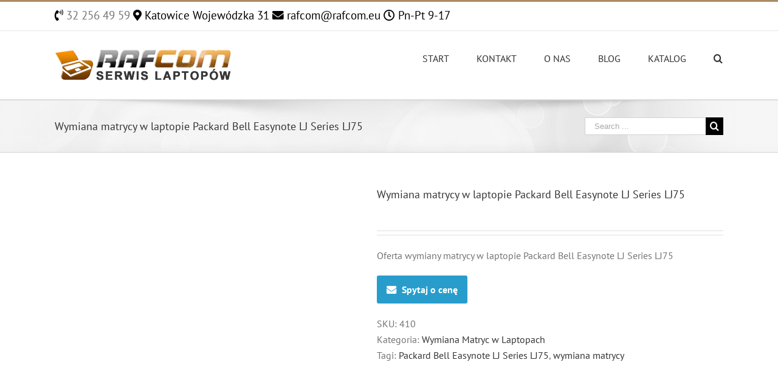

--- FILE ---
content_type: text/html; charset=UTF-8
request_url: https://serwislaptopow.pl/produkt/wymiana-matrycy-w-laptopie-packard-bell-easynote-lj-series-lj75/
body_size: 20271
content:
<!DOCTYPE html><html class="avada-html-layout-wide" lang="pl-PL" prefix="og: http://ogp.me/ns# fb: http://ogp.me/ns/fb#"><head><link data-optimized="2" rel="stylesheet" href="https://serwislaptopow.pl/wp-content/litespeed/css/e726e0574bfca1d1da82f611110b0cf7.css?ver=4ba6a" /><script data-no-optimize="1">var litespeed_docref=sessionStorage.getItem("litespeed_docref");litespeed_docref&&(Object.defineProperty(document,"referrer",{get:function(){return litespeed_docref}}),sessionStorage.removeItem("litespeed_docref"));</script> <meta http-equiv="X-UA-Compatible" content="IE=edge" /><meta http-equiv="Content-Type" content="text/html; charset=utf-8"/><meta name="viewport" content="width=device-width, initial-scale=1" /><title>Wymiana matrycy w laptopie Packard Bell Easynote LJ Series LJ75 &#8211; Serwis Laptopów Rafcom Katowice Śląsk Hp Dell Toshiba Lenovo</title><link rel='dns-prefetch' href='//www.google.com' /><link rel='dns-prefetch' href='//fonts.googleapis.com' /><link rel='dns-prefetch' href='//use.fontawesome.com' /><link rel='dns-prefetch' href='//s.w.org' /><link rel="alternate" type="application/rss+xml" title="Serwis Laptopów Rafcom Katowice Śląsk Hp Dell Toshiba Lenovo &raquo; Kanał z wpisami" href="https://serwislaptopow.pl/feed/" /><link rel="shortcut icon" href="https://serwislaptopow.pl/wp-content/uploads/2015/06/favicon-5.ico" type="image/x-icon" /><meta property="og:title" content="Wymiana matrycy w laptopie Packard Bell Easynote LJ Series LJ75"/><meta property="og:type" content="article"/><meta property="og:url" content="https://serwislaptopow.pl/produkt/wymiana-matrycy-w-laptopie-packard-bell-easynote-lj-series-lj75/"/><meta property="og:site_name" content="Serwis Laptopów Rafcom Katowice Śląsk Hp Dell Toshiba Lenovo"/><meta property="og:description" content="Wymiana matrycy w laptopie Packard Bell Easynote LJ Series LJ75    Problem z matrycą?  Wyświetlacz został uszkodzony lub obraz jest niewyraźny?  Na panelu widać pęknięcia w kształcie pajęczyny?  Obraz miga lub jest za ciemny?"/><meta property="og:image" content="https://serwislaptopow.pl/wp-content/uploads/2015/07/wymiana_matryc_w_laptopach.jpg"/> <script type="litespeed/javascript">window._wpemojiSettings={"baseUrl":"https:\/\/s.w.org\/images\/core\/emoji\/13.0.1\/72x72\/","ext":".png","svgUrl":"https:\/\/s.w.org\/images\/core\/emoji\/13.0.1\/svg\/","svgExt":".svg","source":{"concatemoji":"https:\/\/serwislaptopow.pl\/wp-includes\/js\/wp-emoji-release.min.js?ver=5.6.2"}};!function(e,a,t){var n,r,o,i=a.createElement("canvas"),p=i.getContext&&i.getContext("2d");function s(e,t){var a=String.fromCharCode;p.clearRect(0,0,i.width,i.height),p.fillText(a.apply(this,e),0,0);e=i.toDataURL();return p.clearRect(0,0,i.width,i.height),p.fillText(a.apply(this,t),0,0),e===i.toDataURL()}function c(e){var t=a.createElement("script");t.src=e,t.defer=t.type="text/javascript",a.getElementsByTagName("head")[0].appendChild(t)}for(o=Array("flag","emoji"),t.supports={everything:!0,everythingExceptFlag:!0},r=0;r<o.length;r++)t.supports[o[r]]=function(e){if(!p||!p.fillText)return!1;switch(p.textBaseline="top",p.font="600 32px Arial",e){case"flag":return s([127987,65039,8205,9895,65039],[127987,65039,8203,9895,65039])?!1:!s([55356,56826,55356,56819],[55356,56826,8203,55356,56819])&&!s([55356,57332,56128,56423,56128,56418,56128,56421,56128,56430,56128,56423,56128,56447],[55356,57332,8203,56128,56423,8203,56128,56418,8203,56128,56421,8203,56128,56430,8203,56128,56423,8203,56128,56447]);case"emoji":return!s([55357,56424,8205,55356,57212],[55357,56424,8203,55356,57212])}return!1}(o[r]),t.supports.everything=t.supports.everything&&t.supports[o[r]],"flag"!==o[r]&&(t.supports.everythingExceptFlag=t.supports.everythingExceptFlag&&t.supports[o[r]]);t.supports.everythingExceptFlag=t.supports.everythingExceptFlag&&!t.supports.flag,t.DOMReady=!1,t.readyCallback=function(){t.DOMReady=!0},t.supports.everything||(n=function(){t.readyCallback()},a.addEventListener?(a.addEventListener("DOMContentLiteSpeedLoaded",n,!1),e.addEventListener("load",n,!1)):(e.attachEvent("onload",n),a.attachEvent("onreadystatechange",function(){"complete"===a.readyState&&t.readyCallback()})),(n=t.source||{}).concatemoji?c(n.concatemoji):n.wpemoji&&n.twemoji&&(c(n.twemoji),c(n.wpemoji)))}(window,document,window._wpemojiSettings)</script> <style type="text/css">img.wp-smiley,
img.emoji {
	display: inline !important;
	border: none !important;
	box-shadow: none !important;
	height: 1em !important;
	width: 1em !important;
	margin: 0 .07em !important;
	vertical-align: -0.1em !important;
	background: none !important;
	padding: 0 !important;
}</style><style id='admin-bar-inline-css' type='text/css'>/* Hide CanvasJS credits for P404 charts specifically */
    #p404RedirectChart .canvasjs-chart-credit {
        display: none !important;
    }
    
    #p404RedirectChart canvas {
        border-radius: 6px;
    }

    .p404-redirect-adminbar-weekly-title {
        font-weight: bold;
        font-size: 14px;
        color: #fff;
        margin-bottom: 6px;
    }

    #wpadminbar #wp-admin-bar-p404_free_top_button .ab-icon:before {
        content: "\f103";
        color: #dc3545;
        top: 3px;
    }
    
    #wp-admin-bar-p404_free_top_button .ab-item {
        min-width: 80px !important;
        padding: 0px !important;
    }
    
    /* Ensure proper positioning and z-index for P404 dropdown */
    .p404-redirect-adminbar-dropdown-wrap { 
        min-width: 0; 
        padding: 0;
        position: static !important;
    }
    
    #wpadminbar #wp-admin-bar-p404_free_top_button_dropdown {
        position: static !important;
    }
    
    #wpadminbar #wp-admin-bar-p404_free_top_button_dropdown .ab-item {
        padding: 0 !important;
        margin: 0 !important;
    }
    
    .p404-redirect-dropdown-container {
        min-width: 340px;
        padding: 18px 18px 12px 18px;
        background: #23282d !important;
        color: #fff;
        border-radius: 12px;
        box-shadow: 0 8px 32px rgba(0,0,0,0.25);
        margin-top: 10px;
        position: relative !important;
        z-index: 999999 !important;
        display: block !important;
        border: 1px solid #444;
    }
    
    /* Ensure P404 dropdown appears on hover */
    #wpadminbar #wp-admin-bar-p404_free_top_button .p404-redirect-dropdown-container { 
        display: none !important;
    }
    
    #wpadminbar #wp-admin-bar-p404_free_top_button:hover .p404-redirect-dropdown-container { 
        display: block !important;
    }
    
    #wpadminbar #wp-admin-bar-p404_free_top_button:hover #wp-admin-bar-p404_free_top_button_dropdown .p404-redirect-dropdown-container {
        display: block !important;
    }
    
    .p404-redirect-card {
        background: #2c3338;
        border-radius: 8px;
        padding: 18px 18px 12px 18px;
        box-shadow: 0 2px 8px rgba(0,0,0,0.07);
        display: flex;
        flex-direction: column;
        align-items: flex-start;
        border: 1px solid #444;
    }
    
    .p404-redirect-btn {
        display: inline-block;
        background: #dc3545;
        color: #fff !important;
        font-weight: bold;
        padding: 5px 22px;
        border-radius: 8px;
        text-decoration: none;
        font-size: 17px;
        transition: background 0.2s, box-shadow 0.2s;
        margin-top: 8px;
        box-shadow: 0 2px 8px rgba(220,53,69,0.15);
        text-align: center;
        line-height: 1.6;
    }
    
    .p404-redirect-btn:hover {
        background: #c82333;
        color: #fff !important;
        box-shadow: 0 4px 16px rgba(220,53,69,0.25);
    }
    
    /* Prevent conflicts with other admin bar dropdowns */
    #wpadminbar .ab-top-menu > li:hover > .ab-item,
    #wpadminbar .ab-top-menu > li.hover > .ab-item {
        z-index: auto;
    }
    
    #wpadminbar #wp-admin-bar-p404_free_top_button:hover > .ab-item {
        z-index: 999998 !important;
    }</style><style id='woocommerce-inline-inline-css' type='text/css'>.woocommerce form .form-row .required { visibility: visible; }</style><style id='mr-frontend-style-inline-css' type='text/css'>.mr-star-hover {
			color: #ffba00 !important;
		}
		.mr-star-full, .mr-star-half, .mr-star-empty {
			color: #ffd700;
		}
		.mr-error {
			color: #EC6464;
		}</style><link rel='stylesheet' id='font-awesome-css'  href='https://use.fontawesome.com/releases/v5.13.0/css/all.css?ver=5.6.2' type='text/css' media='all' /><!--[if IE]><link rel='stylesheet' id='avada-IE-css'  href='https://serwislaptopow.pl/wp-content/themes/Avada/assets/css/ie.min.css?ver=5.9.1' type='text/css' media='all' /><style id='avada-IE-inline-css' type='text/css'>.avada-select-parent .select-arrow{background-color:#ffffff}
.select-arrow{background-color:#ffffff}</style><![endif]--> <script type="litespeed/javascript" data-src='https://serwislaptopow.pl/wp-includes/js/jquery/jquery.min.js?ver=3.5.1' id='jquery-core-js'></script> <script type="litespeed/javascript" data-src='https://serwislaptopow.pl/wp-content/plugins/LayerSlider/static/js/layerslider.kreaturamedia.jquery.js?ver=5.3.2' id='layerslider-js'></script> <link rel="https://api.w.org/" href="https://serwislaptopow.pl/wp-json/" /><link rel="alternate" type="application/json" href="https://serwislaptopow.pl/wp-json/wp/v2/product/344149" /><link rel="EditURI" type="application/rsd+xml" title="RSD" href="https://serwislaptopow.pl/xmlrpc.php?rsd" /><link rel="wlwmanifest" type="application/wlwmanifest+xml" href="https://serwislaptopow.pl/wp-includes/wlwmanifest.xml" /><meta name="generator" content="WordPress 5.6.2" /><meta name="generator" content="WooCommerce 4.8.0" /><link rel="canonical" href="https://serwislaptopow.pl/produkt/wymiana-matrycy-w-laptopie-packard-bell-easynote-lj-series-lj75/" /><link rel='shortlink' href='https://serwislaptopow.pl/?p=344149' /><link rel="alternate" type="application/json+oembed" href="https://serwislaptopow.pl/wp-json/oembed/1.0/embed?url=https%3A%2F%2Fserwislaptopow.pl%2Fprodukt%2Fwymiana-matrycy-w-laptopie-packard-bell-easynote-lj-series-lj75%2F" /><link rel="alternate" type="text/xml+oembed" href="https://serwislaptopow.pl/wp-json/oembed/1.0/embed?url=https%3A%2F%2Fserwislaptopow.pl%2Fprodukt%2Fwymiana-matrycy-w-laptopie-packard-bell-easynote-lj-series-lj75%2F&#038;format=xml" /> <script type="litespeed/javascript">var ajaxurl="https://serwislaptopow.pl/wp-admin/admin-ajax.php"</script> <style>.woocommerce a.wqoecf_enquiry_button {
			background-color: #289dcc;
			}</style><style>#woocommerce-catalog_custom_button {
			background: ##DDDDDD;
			color: ##000000;
			padding: px;
			width: px;
			height: px;
			line-height: px;
			border-radius:px;
			font-size: 14px;
			border:  px;  solid   #
		}
		#woocommerce-catalog_custom_button:hover {
			background: ##EEEEEE;
			color: ##000000;
		}</style> <script type="litespeed/javascript">(function(url){if(/(?:Chrome\/26\.0\.1410\.63 Safari\/537\.31|WordfenceTestMonBot)/.test(navigator.userAgent)){return}
var addEvent=function(evt,handler){if(window.addEventListener){document.addEventListener(evt,handler,!1)}else if(window.attachEvent){document.attachEvent('on'+evt,handler)}};var removeEvent=function(evt,handler){if(window.removeEventListener){document.removeEventListener(evt,handler,!1)}else if(window.detachEvent){document.detachEvent('on'+evt,handler)}};var evts='contextmenu dblclick drag dragend dragenter dragleave dragover dragstart drop keydown keypress keyup mousedown mousemove mouseout mouseover mouseup mousewheel scroll'.split(' ');var logHuman=function(){if(window.wfLogHumanRan){return}
window.wfLogHumanRan=!0;var wfscr=document.createElement('script');wfscr.type='text/javascript';wfscr.async=!0;wfscr.src=url+'&r='+Math.random();(document.getElementsByTagName('head')[0]||document.getElementsByTagName('body')[0]).appendChild(wfscr);for(var i=0;i<evts.length;i++){removeEvent(evts[i],logHuman)}};for(var i=0;i<evts.length;i++){addEvent(evts[i],logHuman)}})('//serwislaptopow.pl/?wordfence_lh=1&hid=5A35525FB7DCFD08F68BD29BF7CDAD7A')</script> <noscript><style>.woocommerce-product-gallery{ opacity: 1 !important; }</style></noscript><style type="text/css">.broken_link, a.broken_link {
	text-decoration: line-through;
}</style> <script type="litespeed/javascript">var doc=document.documentElement;doc.setAttribute('data-useragent',navigator.userAgent)</script> <script type="litespeed/javascript">(function(i,s,o,g,r,a,m){i.GoogleAnalyticsObject=r;i[r]=i[r]||function(){(i[r].q=i[r].q||[]).push(arguments)},i[r].l=1*new Date();a=s.createElement(o),m=s.getElementsByTagName(o)[0];a.async=1;a.src=g;m.parentNode.insertBefore(a,m)})(window,document,'script','//www.google-analytics.com/analytics.js','ga');ga('create','UA-17125230-1','auto');ga('send','pageview')</script><script type="litespeed/javascript" data-src='https://www.google.com/recaptcha/api.js'></script> <script type="application/ld+json">{
"@context": "http://schema.org/",
"@type": "Product",
"name": "Serwis laptopow - tusze i tonery, serwis drukarek, laptopów, projektorów, pltoery i zasilaczy ups.",
"url": "http://serwislaptopow.pl/",
"image": "http://serwislaptopow.pl/wp-content/uploads/2015/06/rafcom_mapka.png",
"description": "Tu Kupisz Tusze i Tonery do Drukarek | Tu Naprawisz Drukarkę, Kopiarkę i Urządzenie Wielofunkcyjne | Nasz Serwis Komputerowy Naprawia Plotery Laptopy Serwery Projektory Zasilacze UPS",
"brand": {
"@type": "Organization",
"name": "serwislaptopow.pl serwis laptopow",
"url": "http://serwislaptopow.pl/"
},"aggregateRating": {
"@type": "AggregateRating",
"ratingValue": "5",
"reviewCount": "7"
},
"offers": {
"@type": "Offer",
"priceCurrency": "PLN",
"price": "19",
"itemCondition": "http://schema.org/NewCondition"
}
}</script> </head><body class="product-template-default single single-product postid-344149 theme-Avada woocommerce woocommerce-page woocommerce-no-js fusion-image-hovers fusion-body ltr fusion-sticky-header no-tablet-sticky-header no-mobile-sticky-header no-mobile-slidingbar fusion-disable-outline woo-tabs-horizontal fusion-sub-menu-fade layout-wide-mode fusion-top-header menu-text-align-left fusion-woo-product-design-classic mobile-menu-design-classic fusion-show-pagination-text fusion-header-layout-v2 avada-responsive avada-footer-fx-none fusion-search-form-classic fusion-avatar-square">
<a class="skip-link screen-reader-text" href="#content">Skip to content</a><div id="wrapper" class=""><div id="home" style="position:relative;top:-1px;"></div><header class="fusion-header-wrapper"><div class="fusion-header-v2 fusion-logo-left fusion-sticky-menu- fusion-sticky-logo- fusion-mobile-logo-  fusion-mobile-menu-design-classic"><div class="fusion-secondary-header"><div class="fusion-row"><div class="fusion-alignleft"><div class="fusion-contact-info"><span style="font-size: 14pt; color:black;">  <i class="fas fa-phone-volume"></i><a href="tel:+48322564959"> 32 256 49 59</a> <i class="fas fa-map-marker-alt"></i> Katowice Wojewódzka 31 <i class="fas fa-envelope"></i> rafcom@rafcom.eu <i class="far fa-clock"></i> Pn-Pt 9-17</span></div></div></div></div><div class="fusion-header-sticky-height"></div><div class="fusion-header"><div class="fusion-row"><div class="fusion-logo" data-margin-top="31px" data-margin-bottom="31px" data-margin-left="0px" data-margin-right="0px">
<a class="fusion-logo-link"  href="https://serwislaptopow.pl/" >
<img data-lazyloaded="1" src="[data-uri]" data-src="https://serwislaptopow.pl/wp-content/uploads/2015/06/serwis_laptopow_com.pl_.fw_.png" data-srcset="https://serwislaptopow.pl/wp-content/uploads/2015/06/serwis_laptopow_com.pl_.fw_.png 1x" width="290" height="50" alt="Serwis Laptopów Rafcom Katowice Śląsk Hp Dell Toshiba Lenovo Logo" data-retina_logo_url="" class="fusion-standard-logo" />
</a></div><nav class="fusion-main-menu" aria-label="Main Menu"><ul id="menu-menu" class="fusion-menu"><li  id="menu-item-164"  class="menu-item menu-item-type-post_type menu-item-object-page menu-item-home menu-item-164"  data-item-id="164"><a  href="https://serwislaptopow.pl/" class="fusion-bar-highlight"><span class="menu-text">START</span></a></li><li  id="menu-item-160"  class="menu-item menu-item-type-custom menu-item-object-custom menu-item-has-children menu-item-160 fusion-dropdown-menu"  data-item-id="160"><a  class="fusion-bar-highlight"><span class="menu-text">KONTAKT</span></a><ul role="menu" class="sub-menu"><li  id="menu-item-167"  class="menu-item menu-item-type-post_type menu-item-object-page menu-item-167 fusion-dropdown-submenu" ><a  href="https://serwislaptopow.pl/formularz-kontaktowy/" class="fusion-bar-highlight"><span>FORMULARZ KONTAKTOWY</span></a></li><li  id="menu-item-165"  class="menu-item menu-item-type-post_type menu-item-object-page menu-item-165 fusion-dropdown-submenu" ><a  href="https://serwislaptopow.pl/kontakt-telefoniczny/" class="fusion-bar-highlight"><span>KONTAKT TELEFONICZNY</span></a></li><li  id="menu-item-170"  class="menu-item menu-item-type-post_type menu-item-object-page menu-item-170 fusion-dropdown-submenu" ><a  href="https://serwislaptopow.pl/samochodem/" class="fusion-bar-highlight"><span>SAMOCHODEM</span></a></li><li  id="menu-item-169"  class="menu-item menu-item-type-post_type menu-item-object-page menu-item-169 fusion-dropdown-submenu" ><a  href="https://serwislaptopow.pl/parking/" class="fusion-bar-highlight"><span>PARKING</span></a></li><li  id="menu-item-172"  class="menu-item menu-item-type-post_type menu-item-object-page menu-item-172 fusion-dropdown-submenu" ><a  href="https://serwislaptopow.pl/autobus-tramwaj/" class="fusion-bar-highlight"><span>AUTOBUS TRAMWAJ</span></a></li><li  id="menu-item-168"  class="menu-item menu-item-type-post_type menu-item-object-page menu-item-168 fusion-dropdown-submenu" ><a  href="https://serwislaptopow.pl/pkp/" class="fusion-bar-highlight"><span>PKP</span></a></li></ul></li><li  id="menu-item-162"  class="menu-item menu-item-type-custom menu-item-object-custom menu-item-has-children menu-item-162 fusion-dropdown-menu"  data-item-id="162"><a  class="fusion-bar-highlight"><span class="menu-text">O NAS</span></a><ul role="menu" class="sub-menu"><li  id="menu-item-166"  class="menu-item menu-item-type-post_type menu-item-object-page menu-item-166 fusion-dropdown-submenu" ><a  href="https://serwislaptopow.pl/dane-firmowe/" class="fusion-bar-highlight"><span>DANE FIRMOWE</span></a></li><li  id="menu-item-177"  class="menu-item menu-item-type-post_type menu-item-object-page menu-item-177 fusion-dropdown-submenu" ><a  href="https://serwislaptopow.pl/historia-firmy/" class="fusion-bar-highlight"><span>HISTORIA FIRMY</span></a></li><li  id="menu-item-176"  class="menu-item menu-item-type-post_type menu-item-object-page menu-item-176 fusion-dropdown-submenu" ><a  href="https://serwislaptopow.pl/dlaczego-my/" class="fusion-bar-highlight"><span>DLACZEGO MY</span></a></li><li  id="menu-item-175"  class="menu-item menu-item-type-post_type menu-item-object-page menu-item-175 fusion-dropdown-submenu" ><a  href="https://serwislaptopow.pl/nasi-klienci/" class="fusion-bar-highlight"><span>NASI KLIENCI</span></a></li><li  id="menu-item-174"  class="menu-item menu-item-type-post_type menu-item-object-page menu-item-174 fusion-dropdown-submenu" ><a  href="https://serwislaptopow.pl/oferta/" class="fusion-bar-highlight"><span>OFERTA</span></a></li><li  id="menu-item-173"  class="menu-item menu-item-type-post_type menu-item-object-page menu-item-173 fusion-dropdown-submenu" ><a  href="https://serwislaptopow.pl/o-nas/" class="fusion-bar-highlight"><span>O NAS</span></a></li><li  id="menu-item-163"  class="menu-item menu-item-type-post_type menu-item-object-page menu-item-163 fusion-dropdown-submenu" ><a  href="https://serwislaptopow.pl/cennik/" class="fusion-bar-highlight"><span>CENNIK</span></a></li></ul></li><li  id="menu-item-346"  class="menu-item menu-item-type-post_type menu-item-object-page menu-item-346"  data-item-id="346"><a  href="https://serwislaptopow.pl/blog/" class="fusion-bar-highlight"><span class="menu-text">BLOG</span></a></li><li  id="menu-item-343766"  class="menu-item menu-item-type-post_type menu-item-object-page current_page_parent menu-item-343766"  data-item-id="343766"><a  href="https://serwislaptopow.pl/sklep/" class="fusion-bar-highlight"><span class="menu-text">KATALOG</span></a></li><li class="fusion-custom-menu-item fusion-main-menu-search"><a class="fusion-main-menu-icon fusion-bar-highlight" href="#" aria-label="Search" data-title="Search" title="Search"></a><div class="fusion-custom-menu-item-contents"><form role="search" class="searchform fusion-search-form fusion-live-search" method="get" action="https://serwislaptopow.pl/"><div class="fusion-search-form-content"><div class="fusion-search-field search-field">
<label><span class="screen-reader-text">Search for:</span>
<input type="text" value="" name="s" class="s" placeholder="Search ..." required aria-required="true" aria-label="Search ..."/>
</label></div><div class="fusion-search-button search-button">
<input type="submit" class="fusion-search-submit searchsubmit" value="&#xf002;" /></div></div></form></div></li></ul></nav><nav class="fusion-mobile-nav-holder fusion-mobile-menu-text-align-left" aria-label="Main Menu Mobile"></nav></div></div></div><div class="fusion-clearfix"></div></header><div id="sliders-container"></div><div class="fusion-page-title-bar fusion-page-title-bar-search fusion-page-title-bar-left"><div class="fusion-page-title-row"><div class="fusion-page-title-wrapper"><div class="fusion-page-title-captions"><h1 class="entry-title">Wymiana matrycy w laptopie Packard Bell Easynote LJ Series LJ75</h1></div><div class="fusion-page-title-secondary"><form role="search" class="searchform fusion-search-form fusion-live-search" method="get" action="https://serwislaptopow.pl/"><div class="fusion-search-form-content"><div class="fusion-search-field search-field">
<label><span class="screen-reader-text">Search for:</span>
<input type="text" value="" name="s" class="s" placeholder="Search ..." required aria-required="true" aria-label="Search ..."/>
</label></div><div class="fusion-search-button search-button">
<input type="submit" class="fusion-search-submit searchsubmit" value="&#xf002;" /></div></div></form></div></div></div></div><main id="main" class="clearfix " style=""><div class="fusion-row" style=""><div class="woocommerce-container"><section id="content"class="" style="width: 100%;"><div class="woocommerce-notices-wrapper"></div><div id="product-344149" class="product type-product post-344149 status-publish first instock product_cat-wymiana-matryc-w-laptopach product_tag-packard-bell-easynote-lj-series-lj75 product_tag-wymiana-matrycy has-post-thumbnail purchasable product-type-simple"><div class="avada-single-product-gallery-wrapper"><div class="woocommerce-product-gallery woocommerce-product-gallery--with-images woocommerce-product-gallery--columns-4 images avada-product-gallery" data-columns="4" style="opacity: 0; transition: opacity .25s ease-in-out;"><figure class="woocommerce-product-gallery__wrapper"><div data-thumb="https://serwislaptopow.pl/wp-content/uploads/2015/07/wymiana_matryc_w_laptopach-100x100.jpg" data-thumb-alt="Wymiana matryc w laptopach" class="woocommerce-product-gallery__image"><a href="https://serwislaptopow.pl/wp-content/uploads/2015/07/wymiana_matryc_w_laptopach.jpg"><img width="500" height="500" src="https://serwislaptopow.pl/wp-content/uploads/2015/07/wymiana_matryc_w_laptopach.jpg" class="wp-post-image" alt="Wymiana matryc w laptopach" loading="lazy" title="Wymiana matryc w laptopach" data-caption="Wymiana Matryc w Laptopach" data-src="https://serwislaptopow.pl/wp-content/uploads/2015/07/wymiana_matryc_w_laptopach.jpg" data-large_image="https://serwislaptopow.pl/wp-content/uploads/2015/07/wymiana_matryc_w_laptopach.jpg" data-large_image_width="500" data-large_image_height="500" srcset="https://serwislaptopow.pl/wp-content/uploads/2015/07/wymiana_matryc_w_laptopach-66x66.jpg 66w, https://serwislaptopow.pl/wp-content/uploads/2015/07/wymiana_matryc_w_laptopach-100x100.jpg 100w, https://serwislaptopow.pl/wp-content/uploads/2015/07/wymiana_matryc_w_laptopach-150x150.jpg 150w, https://serwislaptopow.pl/wp-content/uploads/2015/07/wymiana_matryc_w_laptopach-300x300.jpg 300w, https://serwislaptopow.pl/wp-content/uploads/2015/07/wymiana_matryc_w_laptopach-350x350.jpg 350w, https://serwislaptopow.pl/wp-content/uploads/2015/07/wymiana_matryc_w_laptopach.jpg 500w" sizes="(max-width: 500px) 100vw, 500px" /></a><a class="avada-product-gallery-lightbox-trigger" href="https://serwislaptopow.pl/wp-content/uploads/2015/07/wymiana_matryc_w_laptopach.jpg" data-rel="iLightbox[]" alt="Wymiana matryc w laptopach" data-title="Wymiana matryc w laptopach" data-caption="Wymiana Matryc w Laptopach"></a></div></figure></div></div><div class="summary entry-summary"><div class="summary-container"><h2 itemprop="name" class="product_title entry-title">Wymiana matrycy w laptopie Packard Bell Easynote LJ Series LJ75</h2><div class="avada-availability"></div><div class="product-border fusion-separator sep-double sep-solid"></div><div class="post-content woocommerce-product-details__short-description"><p>Oferta wymiany matrycy w laptopie Packard Bell Easynote LJ Series LJ75</p></div>
<a class="wqoecf_enquiry_button" href="javascript:void(0)" id="wqoecf_form"  data-product-title="Wymiana matrycy w laptopie Packard Bell Easynote LJ Series LJ75"  >Spytaj o cenę</a><div class="product_meta">
<span class="sku_wrapper">SKU: <span class="sku">410</span></span>
<span class="posted_in">Kategoria: <a href="https://serwislaptopow.pl/kategoria-produktu/wymiana-matryc-w-laptopach/" rel="tag">Wymiana Matryc w Laptopach</a></span>
<span class="tagged_as">Tagi: <a href="https://serwislaptopow.pl/tag-produktu/packard-bell-easynote-lj-series-lj75/" rel="tag">Packard Bell Easynote LJ Series LJ75</a>, <a href="https://serwislaptopow.pl/tag-produktu/wymiana-matrycy/" rel="tag">wymiana matrycy</a></span></div></div></div><div class="woocommerce-tabs wc-tabs-wrapper"><ul class="tabs wc-tabs" role="tablist"><li class="description_tab" id="tab-title-description" role="tab" aria-controls="tab-description">
<a href="#tab-description">
Opis					</a></li></ul><div class="woocommerce-Tabs-panel woocommerce-Tabs-panel--description panel entry-content wc-tab" id="tab-description" role="tabpanel" aria-labelledby="tab-title-description"><div class="post-content"><h3>Opis</h3><h2 style="text-align: justify;"><span style="font-size: 14pt;">Wymiana matrycy w laptopie Packard Bell Easynote LJ Series LJ75</span></h2><p style="text-align: justify;"><span style="font-size: 14pt;">   Problem z matrycą?</span> <span style="font-size: 14pt;"> Wyświetlacz został uszkodzony lub obraz jest niewyraźny?</span> <span style="font-size: 14pt;"> Na panelu widać pęknięcia w kształcie pajęczyny?</span> <span style="font-size: 14pt;"> Obraz miga lub jest za ciemny?</span></p><p style="text-align: justify;"><span style="font-size: 14pt;">   To jeszcze nie tragedia, wymiana matrycy w laptopie Packard Bell Easynote LJ Series LJ75 należy do łatwiejszych czynności serwisowych. Teraz już nie musisz zastanawiać się nad sensem tych pytań. Nie musisz rozważać, co zrobić, gdy takie pytania jednak się pojawią, gdzie kłopoty takie się rozpoczną. Przyjdziemy wtedy Tobie na pomoc, z chęcią i zaangażowaniem. Wykonujemy usługi na najwyższym poziomie.</span></p><p style="text-align: justify;"><span style="font-size: 14pt;">   Matryca to jeden z droższych podzespołów jednak wciąż opłaca się bardziej wymienić na nową niż kupować nowy laptop. Obecnie kilku konkurencyjnych producentów ekranów jak np.</span></p><ul style="text-align: justify;"><li><em><span style="font-size: 14pt;">LG</span></em></li><li><em><span style="font-size: 14pt;">CHI MEI OPTOELECTRONICS</span></em></li><li><em><span style="font-size: 14pt;">AU OPTRONICS</span></em></li><li><em><span style="font-size: 14pt;">CHUNGWA</span></em></li><li><em><span style="font-size: 14pt;">INFOVISION</span></em></li><li><em><span style="font-size: 14pt;">SAMSUNG</span></em></li><li><em><span style="font-size: 14pt;">PHILIPS</span></em></li><li><em><span style="font-size: 14pt;">SHARP</span></em></li><li><em><span style="font-size: 14pt;">TOSHIBA</span></em></li></ul><h2 style="text-align: justify;"><span style="font-size: 14pt;"><b>   Oferujemy</b> niezwykle przystępne jak i konkurencyjne dla innych serwisów ceny.</span></h2><p style="text-align: justify;"><span style="font-size: 14pt;">Sprawdzenie uszkodzenia i dokładna wycena usługi wymiany matrycy w laptopie Packard Bell Easynote LJ Series LJ75 jest w naszym serwisie bezpłatna. </span><span style="font-size: 14pt;">Proponujemy fabrycznie nową matrycę <strong>LG Display LP173WD1-TLE1</strong> z 3 miesięczną gwarancją.</span></p><ul style="text-align: justify;"><li><em><span style="font-size: 14pt;">Rozmiar matrycy 17,3”</span></em></li><li><em><span style="font-size: 14pt;">Rozdzielczość 1600&#215;900 HD+</span></em></li><li><em><span style="font-size: 14pt;">Typ powłoki Połysk</span></em></li><li><em><span style="font-size: 14pt;">Typ podświetlania LED</span></em></li><li><em><span style="font-size: 14pt;">Złącze 40 pinowe</span></em></li><li><em><span style="font-size: 14pt;">Umiejscowienie złącza lewy dół na matrycy</span></em></li></ul><h3 style="text-align: justify;"><span style="font-size: 14pt;">   Z zasady montujemy <b>matryce o identycznych parametrac</b>h do montowanej fabrycznie.</span></h3><p style="text-align: justify;"><span style="font-size: 14pt;">Istnieje także często możliwość zamontowania w laptopie Packard Bell Easynote LJ Series LJ75 matrycy o innych parametrach jak:</span></p><ul style="text-align: justify;"><li><em><span style="font-size: 14pt;">powłoka błyszcząca</span></em></li><li><em><span style="font-size: 14pt;">powłoka matowa</span></em></li><li><em><span style="font-size: 14pt;">zwiększona rozdzielczość</span></em></li><li><em><span style="font-size: 14pt;">zmniejszona rozdzielczość</span></em></li><li><em><span style="font-size: 14pt;">zmiana z LCD na LED</span></em></li></ul><h4 style="text-align: justify;"><span style="font-size: 14pt;">   Dobór matrycy w laptopie Packard Bell Easynote LJ Series LJ75 dokonuje się na podstawie oznaczeń z naklejek znajdujących się na odwrocie wyświetlacza.</span></h4><p style="text-align: justify;"><span style="font-size: 14pt;">Dlatego zawsze konieczne jest zdemontowanie matrycy. </span><span style="font-size: 14pt;">W przeciwnym przypadku narażeni jesteśmy na zakup nieodpowiedniej lub niekompatybilnej matrycy. </span><span style="font-size: 14pt;">Nasi specjaliści są w stanie sprawdzić rodzaj matrycy oraz dostępność w przeciągu kilku roboczogodzin.</span></p><h5 style="text-align: justify;"><span style="font-size: 14pt;">   Po sprawdzeniu informujemy o cenie i czekamy na decyzję. </span></h5><p style="text-align: justify;"><span style="font-size: 14pt;">Jeśli cena nie jest zaakceptowana to nie przystępujemy do wymiany panelu. Klient unika wtedy niespodzianki kiedy to koszt wymiany matrycy mógłby przekroczyć połowę wartości sprawnego używanego laptopa.</span></p><h6 style="text-align: justify;"><span style="font-size: 14pt;">   Zachęcamy do przyniesienia laptopa do naszego warsztatu na bezpłatne sprawdzenie i wycenę.</span></h6></div></div></div><div class="fusion-clearfix"></div><div class="fusion-clearfix"></div><section class="related products"><h2>Pokrewne produkty</h2><ul class="products clearfix products-4"><li class="product type-product post-344170 status-publish first instock product_cat-wymiana-matryc-w-laptopach product_tag-sony-vaio-sve-sve1711q1rw product_tag-wymiana-matrycy has-post-thumbnail purchasable product-type-simple">
<a href="https://serwislaptopow.pl/produkt/wymiana-matrycy-w-laptopie-sony-vaio-sve-sve1711q1rw/" class="product-images" aria-label="Wymiana matrycy w laptopie Sony Vaio SVE SVE1711Q1RW"><div class="featured-image">
<img data-lazyloaded="1" src="[data-uri]" width="500" height="500" data-src="https://serwislaptopow.pl/wp-content/uploads/2015/07/wymiana_matryc_w_laptopach.jpg" class="attachment-shop_catalog size-shop_catalog wp-post-image" alt="Wymiana matryc w laptopach" loading="lazy" data-srcset="https://serwislaptopow.pl/wp-content/uploads/2015/07/wymiana_matryc_w_laptopach-66x66.jpg 66w, https://serwislaptopow.pl/wp-content/uploads/2015/07/wymiana_matryc_w_laptopach-100x100.jpg 100w, https://serwislaptopow.pl/wp-content/uploads/2015/07/wymiana_matryc_w_laptopach-150x150.jpg 150w, https://serwislaptopow.pl/wp-content/uploads/2015/07/wymiana_matryc_w_laptopach-300x300.jpg 300w, https://serwislaptopow.pl/wp-content/uploads/2015/07/wymiana_matryc_w_laptopach-350x350.jpg 350w, https://serwislaptopow.pl/wp-content/uploads/2015/07/wymiana_matryc_w_laptopach.jpg 500w" data-sizes="(max-width: 500px) 100vw, 500px" /><div class="cart-loading"><i class="fusion-icon-spinner"></i></div></div>
</a><div class="fusion-product-content"><div class="product-details"><div class="product-details-container"><h3 class="product-title">
<a href="https://serwislaptopow.pl/produkt/wymiana-matrycy-w-laptopie-sony-vaio-sve-sve1711q1rw/">
Wymiana matrycy w laptopie Sony Vaio SVE SVE1711Q1RW	</a></h3><div class="fusion-price-rating"></div></div></div><div class="product-buttons"><div class="fusion-content-sep sep-double sep-solid"></div><div class="product-buttons-container clearfix">
<a id="woocommerce-catalog_custom_button" href="https://serwislaptopow.pl/formularz-kontaktowy/" class="single_add_to_cart_button button alt">Zapytaj!</a>
</a><a href="https://serwislaptopow.pl/produkt/wymiana-matrycy-w-laptopie-sony-vaio-sve-sve1711q1rw/" class="show_details_button">
Details</a></div></div></div></li><li class="product type-product post-344150 status-publish instock product_cat-wymiana-matryc-w-laptopach product_tag-packard-bell-easynote-lk-series-lk13bz-022ge product_tag-wymiana-matrycy has-post-thumbnail purchasable product-type-simple">
<a href="https://serwislaptopow.pl/produkt/wymiana-matrycy-w-laptopie-packard-bell-easynote-lk-series-lk13bz-022ge/" class="product-images" aria-label="Wymiana matrycy w laptopie Packard Bell Easynote LK Series LK13BZ-022GE"><div class="featured-image">
<img data-lazyloaded="1" src="[data-uri]" width="500" height="500" data-src="https://serwislaptopow.pl/wp-content/uploads/2015/07/wymiana_matryc_w_laptopach.jpg" class="attachment-shop_catalog size-shop_catalog wp-post-image" alt="Wymiana matryc w laptopach" loading="lazy" data-srcset="https://serwislaptopow.pl/wp-content/uploads/2015/07/wymiana_matryc_w_laptopach-66x66.jpg 66w, https://serwislaptopow.pl/wp-content/uploads/2015/07/wymiana_matryc_w_laptopach-100x100.jpg 100w, https://serwislaptopow.pl/wp-content/uploads/2015/07/wymiana_matryc_w_laptopach-150x150.jpg 150w, https://serwislaptopow.pl/wp-content/uploads/2015/07/wymiana_matryc_w_laptopach-300x300.jpg 300w, https://serwislaptopow.pl/wp-content/uploads/2015/07/wymiana_matryc_w_laptopach-350x350.jpg 350w, https://serwislaptopow.pl/wp-content/uploads/2015/07/wymiana_matryc_w_laptopach.jpg 500w" data-sizes="(max-width: 500px) 100vw, 500px" /><div class="cart-loading"><i class="fusion-icon-spinner"></i></div></div>
</a><div class="fusion-product-content"><div class="product-details"><div class="product-details-container"><h3 class="product-title">
<a href="https://serwislaptopow.pl/produkt/wymiana-matrycy-w-laptopie-packard-bell-easynote-lk-series-lk13bz-022ge/">
Wymiana matrycy w laptopie Packard Bell Easynote LK Series LK13BZ-022GE	</a></h3><div class="fusion-price-rating"></div></div></div><div class="product-buttons"><div class="fusion-content-sep sep-double sep-solid"></div><div class="product-buttons-container clearfix">
<a id="woocommerce-catalog_custom_button" href="https://serwislaptopow.pl/formularz-kontaktowy/" class="single_add_to_cart_button button alt">Zapytaj!</a>
</a><a href="https://serwislaptopow.pl/produkt/wymiana-matrycy-w-laptopie-packard-bell-easynote-lk-series-lk13bz-022ge/" class="show_details_button">
Details</a></div></div></div></li><li class="product type-product post-344156 status-publish instock product_cat-wymiana-matryc-w-laptopach product_tag-samsung-np-series-np300e7a-s06pl product_tag-wymiana-matrycy has-post-thumbnail purchasable product-type-simple">
<a href="https://serwislaptopow.pl/produkt/wymiana-matrycy-w-laptopie-samsung-np-series-np300e7a-s06pl/" class="product-images" aria-label="Wymiana matrycy w laptopie Samsung NP Series NP300E7A-S06PL"><div class="featured-image">
<img data-lazyloaded="1" src="[data-uri]" width="500" height="500" data-src="https://serwislaptopow.pl/wp-content/uploads/2015/07/wymiana_matryc_w_laptopach.jpg" class="attachment-shop_catalog size-shop_catalog wp-post-image" alt="Wymiana matryc w laptopach" loading="lazy" data-srcset="https://serwislaptopow.pl/wp-content/uploads/2015/07/wymiana_matryc_w_laptopach-66x66.jpg 66w, https://serwislaptopow.pl/wp-content/uploads/2015/07/wymiana_matryc_w_laptopach-100x100.jpg 100w, https://serwislaptopow.pl/wp-content/uploads/2015/07/wymiana_matryc_w_laptopach-150x150.jpg 150w, https://serwislaptopow.pl/wp-content/uploads/2015/07/wymiana_matryc_w_laptopach-300x300.jpg 300w, https://serwislaptopow.pl/wp-content/uploads/2015/07/wymiana_matryc_w_laptopach-350x350.jpg 350w, https://serwislaptopow.pl/wp-content/uploads/2015/07/wymiana_matryc_w_laptopach.jpg 500w" data-sizes="(max-width: 500px) 100vw, 500px" /><div class="cart-loading"><i class="fusion-icon-spinner"></i></div></div>
</a><div class="fusion-product-content"><div class="product-details"><div class="product-details-container"><h3 class="product-title">
<a href="https://serwislaptopow.pl/produkt/wymiana-matrycy-w-laptopie-samsung-np-series-np300e7a-s06pl/">
Wymiana matrycy w laptopie Samsung NP Series NP300E7A-S06PL	</a></h3><div class="fusion-price-rating"></div></div></div><div class="product-buttons"><div class="fusion-content-sep sep-double sep-solid"></div><div class="product-buttons-container clearfix">
<a id="woocommerce-catalog_custom_button" href="https://serwislaptopow.pl/formularz-kontaktowy/" class="single_add_to_cart_button button alt">Zapytaj!</a>
</a><a href="https://serwislaptopow.pl/produkt/wymiana-matrycy-w-laptopie-samsung-np-series-np300e7a-s06pl/" class="show_details_button">
Details</a></div></div></div></li><li class="product type-product post-344152 status-publish last instock product_cat-wymiana-matryc-w-laptopach product_tag-packard-bell-easynote-ls-series-ls11hr product_tag-wymiana-matrycy has-post-thumbnail purchasable product-type-simple">
<a href="https://serwislaptopow.pl/produkt/wymiana-matrycy-w-laptopie-packard-bell-easynote-ls-series-ls11hr/" class="product-images" aria-label="Wymiana matrycy w laptopie Packard Bell Easynote LS Series LS11hr"><div class="featured-image">
<img data-lazyloaded="1" src="[data-uri]" width="500" height="500" data-src="https://serwislaptopow.pl/wp-content/uploads/2015/07/wymiana_matryc_w_laptopach.jpg" class="attachment-shop_catalog size-shop_catalog wp-post-image" alt="Wymiana matryc w laptopach" loading="lazy" data-srcset="https://serwislaptopow.pl/wp-content/uploads/2015/07/wymiana_matryc_w_laptopach-66x66.jpg 66w, https://serwislaptopow.pl/wp-content/uploads/2015/07/wymiana_matryc_w_laptopach-100x100.jpg 100w, https://serwislaptopow.pl/wp-content/uploads/2015/07/wymiana_matryc_w_laptopach-150x150.jpg 150w, https://serwislaptopow.pl/wp-content/uploads/2015/07/wymiana_matryc_w_laptopach-300x300.jpg 300w, https://serwislaptopow.pl/wp-content/uploads/2015/07/wymiana_matryc_w_laptopach-350x350.jpg 350w, https://serwislaptopow.pl/wp-content/uploads/2015/07/wymiana_matryc_w_laptopach.jpg 500w" data-sizes="(max-width: 500px) 100vw, 500px" /><div class="cart-loading"><i class="fusion-icon-spinner"></i></div></div>
</a><div class="fusion-product-content"><div class="product-details"><div class="product-details-container"><h3 class="product-title">
<a href="https://serwislaptopow.pl/produkt/wymiana-matrycy-w-laptopie-packard-bell-easynote-ls-series-ls11hr/">
Wymiana matrycy w laptopie Packard Bell Easynote LS Series LS11hr	</a></h3><div class="fusion-price-rating"></div></div></div><div class="product-buttons"><div class="fusion-content-sep sep-double sep-solid"></div><div class="product-buttons-container clearfix">
<a id="woocommerce-catalog_custom_button" href="https://serwislaptopow.pl/formularz-kontaktowy/" class="single_add_to_cart_button button alt">Zapytaj!</a>
</a><a href="https://serwislaptopow.pl/produkt/wymiana-matrycy-w-laptopie-packard-bell-easynote-ls-series-ls11hr/" class="show_details_button">
Details</a></div></div></div></li></ul></section></div></section></div></div></main><div class="fusion-footer"><footer class="fusion-footer-widget-area fusion-widget-area"><div class="fusion-row"><div class="fusion-columns fusion-columns-5 fusion-widget-area"><div class="fusion-column col-lg-2 col-md-2 col-sm-2"><section id="text-4" class="fusion-footer-widget-column widget widget_text"><h4 class="widget-title">O nas</h4><div class="textwidget">Firma RAFCOM działa na rynku od 1999r. Zdobyła uznanie ponad 10.000 instytucji  firm i konsumentów ...<a title="Rafcom" href="https://serwislaptopow.pl/o-nas/">więcej</a>
<br /></div><div style="clear:both;"></div></section><section id="text-7" class="fusion-footer-widget-column widget widget_text"><h4 class="widget-title">Informacja o ciasteczkach</h4><div class="textwidget">Ta strona używa plików cookies.
<br />
<a title="Polityka Prywatności" href="https://serwislaptopow.pl/polityka-prywatnosci/">Polityka Prywatności i RODO</a></div><div style="clear:both;"></div></section></div><div class="fusion-column col-lg-2 col-md-2 col-sm-2"><section id="pyre_tabs-widget-2" class="fusion-footer-widget-column widget fusion-tabs-widget"><div class="fusion-tabs-widget-wrapper fusion-tabs-widget-2 fusion-tabs-classic fusion-tabs-image-default tab-holder"><nav class="fusion-tabs-nav"><ul class="tabset tabs"><li class="active"><a href="#" data-link="fusion-tab-popular">Popular</a></li><li><a href="#" data-link="fusion-tab-comments"><span class="fusion-icon-bubbles"></span><span class="screen-reader-text">Comments</span></a></li></ul></nav><div class="fusion-tabs-widget-content tab-box tabs-container"><div class="fusion-tab-popular fusion-tab-content tab tab_content" data-name="fusion-tab-popular"><ul class="fusion-tabs-widget-items news-list"><li><div class="post-holder">
<a href="https://serwislaptopow.pl/jak-uzywac-eksploatowac-laptopa/">JAK UŻYWAĆ-EKSPLOATOWAĆ LAPTOPA?</a><div class="fusion-meta">
7:14 | 24 czerwca 2010</div></div></li><li><div class="post-holder">
<a href="https://serwislaptopow.pl/dlaczego-warto-konserwowac-laptopa/">DLACZEGO WARTO KONSERWOWAĆ LAPTOPA?</a><div class="fusion-meta">
7:16 | 24 czerwca 2010</div></div></li></ul></div><div class="fusion-tab-comments tab fusion-tab-content tab_content" data-name="fusion-tab-comments" style="display: none;"><ul class="fusion-tabs-widget-items news-list"><li>No comments have been published yet.</li></ul></div></div></div><div style="clear:both;"></div></section></div><div class="fusion-column col-lg-2 col-md-2 col-sm-2"></div><div class="fusion-column col-lg-2 col-md-2 col-sm-2"><section id="text-2" class="fusion-footer-widget-column widget widget_text"><h4 class="widget-title">Dane kontaktowe</h4><div class="textwidget"><p><span style="color: #ffffff;"><i class="fa fa-suitcase"></i> Rafcom Katowice</span></p><p><span style="text-align: left;"><span style="color: #ffffff;"><i class="fa fa-map-marker"></i> Wojewódzka 31</span></p><p><span style="color: #ffffff;"><i class="fa fa-map-marker"></i> 40-026 Katowice</span></p><p><span style="color: #ffffff;"> <i class="fa fa-clock-o"></i> Pn-Pt 9-17</span></p><p><span style="color: #ffffff;"> <a style="color: #ffffff;" href="tel:322564959"><i class="fa fa-phone"></i> 32 256 49 59</a></span></p><p><span style="color: #ffffff;"> <a style="color: #ffffff;" href="tel:324944542"><i class="fa fa-phone"></i> 32 494 45 42</a></span></p><p><a title="Tusze Tonery" href="http://tanietuszetonery.pl/sklep/">Tusze Tonery</a></span><br />
<a title="Żarówki Projektorowe"href="http://serwisprojektorow.rafcom.eu/">Żarówki Projektorowe</a></span><br />
<a title="Pieczątki"href="http://pieczatki.poldruk.com/">Pieczątki</a></span></p></div><div style="clear:both;"></div></section></div><div class="fusion-column fusion-column-last col-lg-2 col-md-2 col-sm-2"><section id="custom_html-2" class="widget_text fusion-footer-widget-column widget widget_custom_html"><div class="textwidget custom-html-widget"><iframe
width="250"
height="250"
frameborder="0" style="border:0"
src="https://www.google.com/maps/embed/v1/place?key=AIzaSyAV0_vqeTZ67lJYC_n0q-9-xUbA2Wzlr1o
&q=RAFCOM,Katowice+PL" allowfullscreen>
</iframe></div><div style="clear:both;"></div></section></div><div class="fusion-clearfix"></div></div></div></footer><footer id="footer" class="fusion-footer-copyright-area"><div class="fusion-row"><div class="fusion-copyright-content"><div class="fusion-copyright-notice"><div> <script" type="litespeed/javascript">function copyright(fromYear,author,link){var currentYear=new Date().getFullYear();var dateRange=(fromYear>=currentYear?'':fromYear+'-')+currentYear;var authorInfo=link?'<a href=""'+link+'"">'+author+'</a>':author;return'© '+dateRange+' '+authorInfo}
document.write(copyright(1999,'Rafcom','http://rafcom.eu/'))</script> | Wszystkie znaki towarowe będące własnością firm zostały wykorzystane w celach informacyjnych.</div></div><div class="fusion-social-links-footer"></div></div></div></footer></div></div><a class="fusion-one-page-text-link fusion-page-load-link"></a><div class="footer-dub-ist" style="display: none"><h3> <a href="http://escortsdubai.biz" target="_blank">escorts dubai</a> <a href="http://vipdubaiescorts.org" target="_blank">escorts dubai</a> <a href="http://dubaiescortagency.net" target="_blank">escorts dubai</a> <a href="http://escortsindubai.org" target="_blank">escorts dubai</a> <a href="http://escortdubai.org" target="_blank">escorts dubai</a> <a href="http://dubaiescortservices.net" target="_blank">escorts dubai</a> <a href="http://vipescortdubai.com" target="_blank">escorts dubai</a> <a href="http://escortdubaivip.com" target="_blank">escorts dubai</a> <a href="http://istanbulescortiletisim.com" target="_blank">escort istanbul</a> <a href="http://istanbulescortpartner.com" target="_blank">escort istanbul</a> <a href="http://istanbulescorts.org" target="_blank">escort istanbul</a> <a href="http://istanbulescortagency.com" target="_blank">escort istanbul</a> <a href="http://istanbulescortbayan.com" target="_blank">escort istanbul</a></h3></div><div class="wqoecf-pop-up-box" style="display: none;"><button class="wqoecf_close" onclick="wqoecf_hide()"><span></span><span></span></button><div><p class="wqoecf_form_title">Product Enquiry</p><div role="form" class="wpcf7" id="wpcf7-f23-o1" lang="pl-PL" dir="ltr"><div class="screen-reader-response"><p role="status" aria-live="polite" aria-atomic="true"></p><ul></ul></div><form action="/produkt/wymiana-matrycy-w-laptopie-packard-bell-easynote-lj-series-lj75/#wpcf7-f23-o1" method="post" class="wpcf7-form init" novalidate="novalidate" data-status="init"><div style="display: none;">
<input type="hidden" name="_wpcf7" value="23" />
<input type="hidden" name="_wpcf7_version" value="5.4" />
<input type="hidden" name="_wpcf7_locale" value="pl_PL" />
<input type="hidden" name="_wpcf7_unit_tag" value="wpcf7-f23-o1" />
<input type="hidden" name="_wpcf7_container_post" value="0" />
<input type="hidden" name="_wpcf7_posted_data_hash" value="" />
<input type="hidden" name="_wpcf7_recaptcha_response" value="" /></div><p style="color: #222;">Imię i nazwisko (wymagane)<br />
<span class="wpcf7-form-control-wrap your-name"><input type="text" name="your-name" value="" size="40" class="wpcf7-form-control wpcf7-text wpcf7-validates-as-required" aria-required="true" aria-invalid="false" /></span></p><p style="color: #222;">Adres email (wymagane)<br />
<span class="wpcf7-form-control-wrap your-email"><input type="email" name="your-email" value="" size="40" class="wpcf7-form-control wpcf7-text wpcf7-email wpcf7-validates-as-required wpcf7-validates-as-email" aria-required="true" aria-invalid="false" /></span></p><p style="color: #222;">Treść wiadomości<br />
<span class="wpcf7-form-control-wrap your-message"><textarea name="your-message" cols="40" rows="10" class="wpcf7-form-control wpcf7-textarea" aria-invalid="false"></textarea></span></p><p style="color: #222;"><span class="wpcf7-form-control-wrap acceptance-737"><span class="wpcf7-form-control wpcf7-acceptance"><span class="wpcf7-list-item"><label><input type="checkbox" name="acceptance-737" value="1" aria-invalid="false" /><span class="wpcf7-list-item-label">Korzystając z formularza zgadzasz się na przechowywanie i przetwarzanie twoich danych przez tę witrynę oraz na <a href="//serwislaptopow.pl/polityka-prywatnosci/">politykę prywatności</a>.</span></label></span></span></span></p><p><input type="submit" value="Wyślij" class="wpcf7-form-control wpcf7-submit" /></p><div class="fusion-alert alert custom alert-custom fusion-alert-center fusion-alert-capitalize alert-dismissable wpcf7-response-output" style="border-width:1px;"><button style="color:;border-color:;" type="button" class="close toggle-alert" data-dismiss="alert" aria-hidden="true">&times;</button><div class="fusion-alert-content-wrapper"><span class="fusion-alert-content"></span></div></div></form></div></div></div> <script type="litespeed/javascript">document.addEventListener('wpcf7mailsent',function(event){setTimeout(function(){jQuery('.wqoecf-pop-up-box').fadeOut()},800)},!1);var loading_img_path="https://serwislaptopow.pl/wp-content/plugins/woo-quote-or-enquiry-contact-form-7/assets/images/ajax-loader.gif";jQuery('body').on('click','.wqoecf_enquiry_button',function(){jQuery('body').append('<div class="wqoecf_loading"><img src="'+loading_img_path+'" class="wqoecf_loader"></div>');var loading=jQuery('.wqoecf_loading');loading.show();var product_title=jQuery(this).attr('data-product-title');jQuery('.wqoecf-pop-up-box .wpcf7 > form')[0].reset();jQuery('div.wqoecf-pop-up-box .wpcf7 span.product-name input').val(product_title);jQuery('.wqoecf-pop-up-box div.wpcf7>form input[name="product-name"]').attr('readonly',!0);loading.remove();wpcf7.initForm(jQuery('.wqoecf-pop-up-box .wpcf7 > form'));jQuery(".wqoecf-pop-up-box").fadeIn()});function wqoecf_hide(){jQuery('.wqoecf-pop-up-box').fadeOut();jQuery(".wqoecf-pop-up-box .wpcf7-not-valid-tip").css("display","none")}</script> <script type="litespeed/javascript">jQuery(document).ready(function(){var ajaxurl='https://serwislaptopow.pl/wp-admin/admin-ajax.php';if(0<jQuery('.fusion-login-nonce').length){jQuery.get(ajaxurl,{'action':'fusion_login_nonce'},function(response){jQuery('.fusion-login-nonce').html(response)})}})</script> <script type="application/ld+json">{"@context":"https:\/\/schema.org\/","@graph":[{"@context":"https:\/\/schema.org\/","@type":"BreadcrumbList","itemListElement":[{"@type":"ListItem","position":1,"item":{"name":"Strona g\u0142\u00f3wna","@id":"https:\/\/serwislaptopow.pl"}},{"@type":"ListItem","position":2,"item":{"name":"Wymiana Matryc w Laptopach","@id":"https:\/\/serwislaptopow.pl\/kategoria-produktu\/wymiana-matryc-w-laptopach\/"}},{"@type":"ListItem","position":3,"item":{"name":"Wymiana matrycy w laptopie Packard Bell Easynote LJ Series LJ75","@id":"https:\/\/serwislaptopow.pl\/produkt\/wymiana-matrycy-w-laptopie-packard-bell-easynote-lj-series-lj75\/"}}]},{"@context":"https:\/\/schema.org\/","@type":"Product","@id":"https:\/\/serwislaptopow.pl\/produkt\/wymiana-matrycy-w-laptopie-packard-bell-easynote-lj-series-lj75\/#product","name":"Wymiana matrycy w laptopie Packard Bell Easynote LJ Series LJ75","url":"https:\/\/serwislaptopow.pl\/produkt\/wymiana-matrycy-w-laptopie-packard-bell-easynote-lj-series-lj75\/","description":"Oferta wymiany matrycy w laptopie Packard Bell Easynote LJ Series LJ75","image":"https:\/\/serwislaptopow.pl\/wp-content\/uploads\/2015\/07\/wymiana_matryc_w_laptopach.jpg","sku":"410","offers":[{"@type":"Offer","price":"479.00","priceValidUntil":"2027-12-31","priceSpecification":{"price":"479.00","priceCurrency":"PLN","valueAddedTaxIncluded":"false"},"priceCurrency":"PLN","availability":"http:\/\/schema.org\/InStock","url":"https:\/\/serwislaptopow.pl\/produkt\/wymiana-matrycy-w-laptopie-packard-bell-easynote-lj-series-lj75\/","seller":{"@type":"Organization","name":"Serwis Laptop\u00f3w Rafcom Katowice \u015al\u0105sk Hp Dell Toshiba Lenovo","url":"https:\/\/serwislaptopow.pl"}}]}]}</script> <script type="litespeed/javascript">(function(){var c=document.body.className;c=c.replace(/woocommerce-no-js/,'woocommerce-js');document.body.className=c})()</script> <script id='wp-polyfill-js-after' type="litespeed/javascript">('fetch' in window)||document.write('<script src="https://serwislaptopow.pl/wp-includes/js/dist/vendor/wp-polyfill-fetch.min.js?ver=3.0.0"></scr'+'ipt>');(document.contains)||document.write('<script src="https://serwislaptopow.pl/wp-includes/js/dist/vendor/wp-polyfill-node-contains.min.js?ver=3.42.0"></scr'+'ipt>');(window.DOMRect)||document.write('<script src="https://serwislaptopow.pl/wp-includes/js/dist/vendor/wp-polyfill-dom-rect.min.js?ver=3.42.0"></scr'+'ipt>');(window.URL&&window.URL.prototype&&window.URLSearchParams)||document.write('<script src="https://serwislaptopow.pl/wp-includes/js/dist/vendor/wp-polyfill-url.min.js?ver=3.6.4"></scr'+'ipt>');(window.FormData&&window.FormData.prototype.keys)||document.write('<script src="https://serwislaptopow.pl/wp-includes/js/dist/vendor/wp-polyfill-formdata.min.js?ver=3.0.12"></scr'+'ipt>');(Element.prototype.matches&&Element.prototype.closest)||document.write('<script src="https://serwislaptopow.pl/wp-includes/js/dist/vendor/wp-polyfill-element-closest.min.js?ver=2.0.2"></scr'+'ipt>')</script> <script id='lodash-js-after' type="litespeed/javascript">window.lodash=_.noConflict()</script> <script id='wp-api-fetch-js-translations' type="litespeed/javascript">(function(domain,translations){var localeData=translations.locale_data[domain]||translations.locale_data.messages;localeData[""].domain=domain;wp.i18n.setLocaleData(localeData,domain)})("default",{"translation-revision-date":"2021-03-18 09:04:28+0000","generator":"GlotPress\/3.0.0-alpha.2","domain":"messages","locale_data":{"messages":{"":{"domain":"messages","plural-forms":"nplurals=3; plural=(n == 1) ? 0 : ((n % 10 >= 2 && n % 10 <= 4 && (n % 100 < 12 || n % 100 > 14)) ? 1 : 2);","lang":"pl"},"You are probably offline.":["Prawdopodobnie jeste\u015b offline."],"Media upload failed. If this is a photo or a large image, please scale it down and try again.":["Przesy\u0142anie multimedi\u00f3w nie powiod\u0142o si\u0119. Je\u015bli jest to zdj\u0119cie lub du\u017cy obrazek, prosz\u0119 go zmniejszy\u0107 i spr\u00f3bowa\u0107 ponownie."],"An unknown error occurred.":["Wyst\u0105pi\u0142 nieznany b\u0142\u0105d."],"The response is not a valid JSON response.":["Odpowied\u017a nie jest prawid\u0142ow\u0105 odpowiedzi\u0105 JSON."]}},"comment":{"reference":"wp-includes\/js\/dist\/api-fetch.js"}})</script> <script id='wp-api-fetch-js-after' type="litespeed/javascript">wp.apiFetch.use(wp.apiFetch.createRootURLMiddleware("https://serwislaptopow.pl/wp-json/"));wp.apiFetch.nonceMiddleware=wp.apiFetch.createNonceMiddleware("9646339b0e");wp.apiFetch.use(wp.apiFetch.nonceMiddleware);wp.apiFetch.use(wp.apiFetch.mediaUploadMiddleware);wp.apiFetch.nonceEndpoint="https://serwislaptopow.pl/wp-admin/admin-ajax.php?action=rest-nonce"</script> <script id='contact-form-7-js-extra' type="litespeed/javascript">var wpcf7={"cached":"1"}</script> <script id='wc-add-to-cart-js-extra' type="litespeed/javascript">var wc_add_to_cart_params={"ajax_url":"\/wp-admin\/admin-ajax.php","wc_ajax_url":"\/?wc-ajax=%%endpoint%%","i18n_view_cart":"Zobacz koszyk","cart_url":"https:\/\/serwislaptopow.pl\/koszyk\/","is_cart":"","cart_redirect_after_add":"yes"}</script> <script id='wc-single-product-js-extra' type="litespeed/javascript">var wc_single_product_params={"i18n_required_rating_text":"Prosz\u0119 wybra\u0107 ocen\u0119","review_rating_required":"yes","flexslider":{"rtl":!1,"animation":"slide","smoothHeight":!0,"directionNav":!0,"controlNav":"thumbnails","slideshow":!1,"animationSpeed":500,"animationLoop":!1,"allowOneSlide":!1},"zoom_enabled":"1","zoom_options":[],"photoswipe_enabled":"","photoswipe_options":{"shareEl":!1,"closeOnScroll":!1,"history":!1,"hideAnimationDuration":0,"showAnimationDuration":0},"flexslider_enabled":"1"}</script> <script id='woocommerce-js-extra' type="litespeed/javascript">var woocommerce_params={"ajax_url":"\/wp-admin\/admin-ajax.php","wc_ajax_url":"\/?wc-ajax=%%endpoint%%"}</script> <script id='wc-cart-fragments-js-extra' type="litespeed/javascript">var wc_cart_fragments_params={"ajax_url":"\/wp-admin\/admin-ajax.php","wc_ajax_url":"\/?wc-ajax=%%endpoint%%","cart_hash_key":"wc_cart_hash_d43a104ae2007ab1710957c585c5a5c3","fragment_name":"wc_fragments_d43a104ae2007ab1710957c585c5a5c3","request_timeout":"5000"}</script> <script id='mr-frontend-script-js-extra' type="litespeed/javascript">var mr_frontend_data={"ajax_url":"https:\/\/serwislaptopow.pl\/wp-admin\/admin-ajax.php","ajax_nonce":"accb7118d0","icon_classes":"{\"star_full\":\"fas fa-star mr-star-full\",\"star_hover\":\"fas fa-star mr-star-hover\",\"star_half\":\"fas fa-star-half-alt mr-star-half\",\"star_empty\":\"far fa-star mr-star-empty\",\"minus\":\"fas fa-minus mr-minus\",\"spinner\":\"fas fa-spinner fa-spin mr-spinner\"}","use_custom_star_images":"false"}</script> <script id='fusion-video-general-js-extra' type="litespeed/javascript">var fusionVideoGeneralVars={"status_vimeo":"1","status_yt":"1"}</script> <script id='jquery-lightbox-js-extra' type="litespeed/javascript">var fusionLightboxVideoVars={"lightbox_video_width":"1280","lightbox_video_height":"720"}</script> <script id='fusion-lightbox-js-extra' type="litespeed/javascript">var fusionLightboxVars={"status_lightbox":"","lightbox_gallery":"1","lightbox_skin":"metro-white","lightbox_title":"1","lightbox_arrows":"1","lightbox_slideshow_speed":"5000","lightbox_autoplay":"","lightbox_opacity":"0.9","lightbox_desc":"1","lightbox_social":"1","lightbox_deeplinking":"1","lightbox_path":"vertical","lightbox_post_images":"1","lightbox_animation_speed":"Normal"}</script> <script id='avada-portfolio-js-extra' type="litespeed/javascript">var avadaPortfolioVars={"lightbox_behavior":"all","infinite_finished_msg":"<em>All items displayed.<\/em>","infinite_blog_text":"<em>Loading the next set of posts...<\/em>","content_break_point":"800"}</script> <script id='fusion-animations-js-extra' type="litespeed/javascript">var fusionAnimationsVars={"disable_mobile_animate_css":"0"}</script> <script id='fusion-recent-posts-js-extra' type="litespeed/javascript">var fusionRecentPostsVars={"infinite_loading_text":"<em>Loading the next set of posts...<\/em>","infinite_finished_msg":"<em>All items displayed.<\/em>","slideshow_autoplay":"1","slideshow_speed":"7000","pagination_video_slide":"","status_yt":"1"}</script> <script id='fusion-column-bg-image-js-extra' type="litespeed/javascript">var fusionBgImageVars={"content_break_point":"800"}</script> <script id='fusion-equal-heights-js-extra' type="litespeed/javascript">var fusionEqualHeightVars={"content_break_point":"800"}</script> <script id='fusion-testimonials-js-extra' type="litespeed/javascript">var fusionTestimonialVars={"testimonials_speed":"4000"}</script> <script id='fusion-counters-box-js-extra' type="litespeed/javascript">var fusionCountersBox={"counter_box_speed":"1000"}</script> <script id='fusion-video-bg-js-extra' type="litespeed/javascript">var fusionVideoBgVars={"status_vimeo":"1","status_yt":"1"}</script> <script id='fusion-container-js-extra' type="litespeed/javascript">var fusionContainerVars={"content_break_point":"800","container_hundred_percent_height_mobile":"0","is_sticky_header_transparent":"1"}</script> <script id='jquery-fusion-maps-js-extra' type="litespeed/javascript">var fusionMapsVars={"admin_ajax":"https:\/\/serwislaptopow.pl\/wp-admin\/admin-ajax.php"}</script> <script id='fusion-tabs-js-extra' type="litespeed/javascript">var fusionTabVars={"content_break_point":"800"}</script> <script id='fusion-video-js-extra' type="litespeed/javascript">var fusionVideoVars={"status_vimeo":"1"}</script> <script id='fusion-carousel-js-extra' type="litespeed/javascript">var fusionCarouselVars={"related_posts_speed":"2500","carousel_speed":"2500"}</script> <script id='fusion-flexslider-js-extra' type="litespeed/javascript">var fusionFlexSliderVars={"status_vimeo":"1","page_smoothHeight":"false","slideshow_autoplay":"1","slideshow_speed":"7000","pagination_video_slide":"","status_yt":"1","flex_smoothHeight":"false"}</script> <script id='fusion-blog-js-extra' type="litespeed/javascript">var fusionBlogVars={"infinite_blog_text":"<em>Loading the next set of posts...<\/em>","infinite_finished_msg":"<em>All items displayed.<\/em>","slideshow_autoplay":"1","slideshow_speed":"7000","pagination_video_slide":"","status_yt":"1","lightbox_behavior":"all","blog_pagination_type":"Pagination","flex_smoothHeight":"false"}</script> <script id='avada-header-js-extra' type="litespeed/javascript">var avadaHeaderVars={"header_position":"top","header_layout":"v2","header_sticky":"1","header_sticky_type2_layout":"menu_only","header_sticky_shadow":"1","side_header_break_point":"1023","header_sticky_mobile":"0","header_sticky_tablet":"0","mobile_menu_design":"classic","sticky_header_shrinkage":"1","nav_height":"86","nav_highlight_border":"3","nav_highlight_style":"bar","logo_margin_top":"31px","logo_margin_bottom":"31px","layout_mode":"wide","header_padding_top":"0px","header_padding_bottom":"0px","offset_scroll":"full"}</script> <script id='avada-menu-js-extra' type="litespeed/javascript">var avadaMenuVars={"site_layout":"Wide","header_position":"Top","logo_alignment":"Left","header_sticky":"1","header_sticky_mobile":"0","header_sticky_tablet":"0","side_header_break_point":"1023","megamenu_base_width":"custom_width","mobile_menu_design":"classic","dropdown_goto":"Go to...","mobile_nav_cart":"Shopping Cart","mobile_submenu_open":"Open Sub Menu Of","mobile_submenu_close":"Close Sub Menu Of","submenu_slideout":"1"}</script> <script id='fusion-scroll-to-anchor-js-extra' type="litespeed/javascript">var fusionScrollToAnchorVars={"content_break_point":"800","container_hundred_percent_height_mobile":"0"}</script> <script id='fusion-responsive-typography-js-extra' type="litespeed/javascript">var fusionTypographyVars={"site_width":"1100px","typography_responsive":"","typography_sensitivity":"0.6","typography_factor":"1.5","elements":"h1, h2, h3, h4, h5, h6"}</script> <script id='avada-comments-js-extra' type="litespeed/javascript">var avadaCommentVars={"title_style_type":"double solid","title_margin_top":"0px","title_margin_bottom":"31px"}</script> <script id='avada-sidebars-js-extra' type="litespeed/javascript">var avadaSidebarsVars={"header_position":"top","header_layout":"v2","header_sticky":"1","header_sticky_type2_layout":"menu_only","side_header_break_point":"1023","header_sticky_tablet":"0","sticky_header_shrinkage":"1","nav_height":"86","sidebar_break_point":"800"}</script> <script id='jquery-to-top-js-extra' type="litespeed/javascript">var toTopscreenReaderText={"label":"Go to Top"}</script> <script id='avada-to-top-js-extra' type="litespeed/javascript">var avadaToTopVars={"status_totop":"desktop_and_mobile","totop_position":"right","totop_scroll_down_only":"0"}</script> <script id='avada-mobile-image-hover-js-extra' type="litespeed/javascript">var avadaMobileImageVars={"side_header_break_point":"1023"}</script> <script id='avada-fade-js-extra' type="litespeed/javascript">var avadaFadeVars={"page_title_fading":"1","header_position":"Top"}</script> <script id='avada-elastic-slider-js-extra' type="litespeed/javascript">var avadaElasticSliderVars={"tfes_autoplay":"1","tfes_animation":"sides","tfes_interval":"3000","tfes_speed":"800","tfes_width":"150"}</script> <script id='avada-woocommerce-js-extra' type="litespeed/javascript">var avadaWooCommerceVars={"order_actions":"Details","title_style_type":"double solid","woocommerce_shop_page_columns":"4","woocommerce_checkout_error":"Not all fields have been filled in correctly.","woocommerce_single_gallery_size":"500","related_products_heading_size":"3"}</script> <script id='avada-fusion-slider-js-extra' type="litespeed/javascript">var avadaFusionSliderVars={"side_header_break_point":"1023","slider_position":"below","header_transparency":"0","mobile_header_transparency":"0","header_position":"Top","content_break_point":"800","status_vimeo":"1"}</script> <script type="litespeed/javascript" data-src='https://www.google.com/recaptcha/api.js?render=6Lfs7aEUAAAAAOVFFcIjSwzbu1jvJV_POswy6rgD&#038;ver=3.0' id='google-recaptcha-js'></script> <script id='wpcf7-recaptcha-js-extra' type="litespeed/javascript">var wpcf7_recaptcha={"sitekey":"6Lfs7aEUAAAAAOVFFcIjSwzbu1jvJV_POswy6rgD","actions":{"homepage":"homepage","contactform":"contactform"}}</script> <div id="fb-root"></div> <script type="litespeed/javascript">window.fbAsyncInit=function(){FB.init({xfbml:!0,version:'v6.0'})};(function(d,s,id){var js,fjs=d.getElementsByTagName(s)[0];if(d.getElementById(id))return;js=d.createElement(s);js.id=id;js.src='https://connect.facebook.net/pl_PL/sdk/xfbml.customerchat.js';fjs.parentNode.insertBefore(js,fjs)}(document,'script','facebook-jssdk'))</script> <div class="fb-customerchat"
attribution=setup_tool
page_id="191287814566856"
theme_color="#0084ff"
logged_in_greeting="Witaj! Tu Pytaj!"
logged_out_greeting="Witaj! Tu Pytaj!"></div> <script data-no-optimize="1">!function(t,e){"object"==typeof exports&&"undefined"!=typeof module?module.exports=e():"function"==typeof define&&define.amd?define(e):(t="undefined"!=typeof globalThis?globalThis:t||self).LazyLoad=e()}(this,function(){"use strict";function e(){return(e=Object.assign||function(t){for(var e=1;e<arguments.length;e++){var n,a=arguments[e];for(n in a)Object.prototype.hasOwnProperty.call(a,n)&&(t[n]=a[n])}return t}).apply(this,arguments)}function i(t){return e({},it,t)}function o(t,e){var n,a="LazyLoad::Initialized",i=new t(e);try{n=new CustomEvent(a,{detail:{instance:i}})}catch(t){(n=document.createEvent("CustomEvent")).initCustomEvent(a,!1,!1,{instance:i})}window.dispatchEvent(n)}function l(t,e){return t.getAttribute(gt+e)}function c(t){return l(t,bt)}function s(t,e){return function(t,e,n){e=gt+e;null!==n?t.setAttribute(e,n):t.removeAttribute(e)}(t,bt,e)}function r(t){return s(t,null),0}function u(t){return null===c(t)}function d(t){return c(t)===vt}function f(t,e,n,a){t&&(void 0===a?void 0===n?t(e):t(e,n):t(e,n,a))}function _(t,e){nt?t.classList.add(e):t.className+=(t.className?" ":"")+e}function v(t,e){nt?t.classList.remove(e):t.className=t.className.replace(new RegExp("(^|\\s+)"+e+"(\\s+|$)")," ").replace(/^\s+/,"").replace(/\s+$/,"")}function g(t){return t.llTempImage}function b(t,e){!e||(e=e._observer)&&e.unobserve(t)}function p(t,e){t&&(t.loadingCount+=e)}function h(t,e){t&&(t.toLoadCount=e)}function n(t){for(var e,n=[],a=0;e=t.children[a];a+=1)"SOURCE"===e.tagName&&n.push(e);return n}function m(t,e){(t=t.parentNode)&&"PICTURE"===t.tagName&&n(t).forEach(e)}function a(t,e){n(t).forEach(e)}function E(t){return!!t[st]}function I(t){return t[st]}function y(t){return delete t[st]}function A(e,t){var n;E(e)||(n={},t.forEach(function(t){n[t]=e.getAttribute(t)}),e[st]=n)}function k(a,t){var i;E(a)&&(i=I(a),t.forEach(function(t){var e,n;e=a,(t=i[n=t])?e.setAttribute(n,t):e.removeAttribute(n)}))}function L(t,e,n){_(t,e.class_loading),s(t,ut),n&&(p(n,1),f(e.callback_loading,t,n))}function w(t,e,n){n&&t.setAttribute(e,n)}function x(t,e){w(t,ct,l(t,e.data_sizes)),w(t,rt,l(t,e.data_srcset)),w(t,ot,l(t,e.data_src))}function O(t,e,n){var a=l(t,e.data_bg_multi),i=l(t,e.data_bg_multi_hidpi);(a=at&&i?i:a)&&(t.style.backgroundImage=a,n=n,_(t=t,(e=e).class_applied),s(t,ft),n&&(e.unobserve_completed&&b(t,e),f(e.callback_applied,t,n)))}function N(t,e){!e||0<e.loadingCount||0<e.toLoadCount||f(t.callback_finish,e)}function C(t,e,n){t.addEventListener(e,n),t.llEvLisnrs[e]=n}function M(t){return!!t.llEvLisnrs}function z(t){if(M(t)){var e,n,a=t.llEvLisnrs;for(e in a){var i=a[e];n=e,i=i,t.removeEventListener(n,i)}delete t.llEvLisnrs}}function R(t,e,n){var a;delete t.llTempImage,p(n,-1),(a=n)&&--a.toLoadCount,v(t,e.class_loading),e.unobserve_completed&&b(t,n)}function T(o,r,c){var l=g(o)||o;M(l)||function(t,e,n){M(t)||(t.llEvLisnrs={});var a="VIDEO"===t.tagName?"loadeddata":"load";C(t,a,e),C(t,"error",n)}(l,function(t){var e,n,a,i;n=r,a=c,i=d(e=o),R(e,n,a),_(e,n.class_loaded),s(e,dt),f(n.callback_loaded,e,a),i||N(n,a),z(l)},function(t){var e,n,a,i;n=r,a=c,i=d(e=o),R(e,n,a),_(e,n.class_error),s(e,_t),f(n.callback_error,e,a),i||N(n,a),z(l)})}function G(t,e,n){var a,i,o,r,c;t.llTempImage=document.createElement("IMG"),T(t,e,n),E(c=t)||(c[st]={backgroundImage:c.style.backgroundImage}),o=n,r=l(a=t,(i=e).data_bg),c=l(a,i.data_bg_hidpi),(r=at&&c?c:r)&&(a.style.backgroundImage='url("'.concat(r,'")'),g(a).setAttribute(ot,r),L(a,i,o)),O(t,e,n)}function D(t,e,n){var a;T(t,e,n),a=e,e=n,(t=It[(n=t).tagName])&&(t(n,a),L(n,a,e))}function V(t,e,n){var a;a=t,(-1<yt.indexOf(a.tagName)?D:G)(t,e,n)}function F(t,e,n){var a;t.setAttribute("loading","lazy"),T(t,e,n),a=e,(e=It[(n=t).tagName])&&e(n,a),s(t,vt)}function j(t){t.removeAttribute(ot),t.removeAttribute(rt),t.removeAttribute(ct)}function P(t){m(t,function(t){k(t,Et)}),k(t,Et)}function S(t){var e;(e=At[t.tagName])?e(t):E(e=t)&&(t=I(e),e.style.backgroundImage=t.backgroundImage)}function U(t,e){var n;S(t),n=e,u(e=t)||d(e)||(v(e,n.class_entered),v(e,n.class_exited),v(e,n.class_applied),v(e,n.class_loading),v(e,n.class_loaded),v(e,n.class_error)),r(t),y(t)}function $(t,e,n,a){var i;n.cancel_on_exit&&(c(t)!==ut||"IMG"===t.tagName&&(z(t),m(i=t,function(t){j(t)}),j(i),P(t),v(t,n.class_loading),p(a,-1),r(t),f(n.callback_cancel,t,e,a)))}function q(t,e,n,a){var i,o,r=(o=t,0<=pt.indexOf(c(o)));s(t,"entered"),_(t,n.class_entered),v(t,n.class_exited),i=t,o=a,n.unobserve_entered&&b(i,o),f(n.callback_enter,t,e,a),r||V(t,n,a)}function H(t){return t.use_native&&"loading"in HTMLImageElement.prototype}function B(t,i,o){t.forEach(function(t){return(a=t).isIntersecting||0<a.intersectionRatio?q(t.target,t,i,o):(e=t.target,n=t,a=i,t=o,void(u(e)||(_(e,a.class_exited),$(e,n,a,t),f(a.callback_exit,e,n,t))));var e,n,a})}function J(e,n){var t;et&&!H(e)&&(n._observer=new IntersectionObserver(function(t){B(t,e,n)},{root:(t=e).container===document?null:t.container,rootMargin:t.thresholds||t.threshold+"px"}))}function K(t){return Array.prototype.slice.call(t)}function Q(t){return t.container.querySelectorAll(t.elements_selector)}function W(t){return c(t)===_t}function X(t,e){return e=t||Q(e),K(e).filter(u)}function Y(e,t){var n;(n=Q(e),K(n).filter(W)).forEach(function(t){v(t,e.class_error),r(t)}),t.update()}function t(t,e){var n,a,t=i(t);this._settings=t,this.loadingCount=0,J(t,this),n=t,a=this,Z&&window.addEventListener("online",function(){Y(n,a)}),this.update(e)}var Z="undefined"!=typeof window,tt=Z&&!("onscroll"in window)||"undefined"!=typeof navigator&&/(gle|ing|ro)bot|crawl|spider/i.test(navigator.userAgent),et=Z&&"IntersectionObserver"in window,nt=Z&&"classList"in document.createElement("p"),at=Z&&1<window.devicePixelRatio,it={elements_selector:".lazy",container:tt||Z?document:null,threshold:300,thresholds:null,data_src:"src",data_srcset:"srcset",data_sizes:"sizes",data_bg:"bg",data_bg_hidpi:"bg-hidpi",data_bg_multi:"bg-multi",data_bg_multi_hidpi:"bg-multi-hidpi",data_poster:"poster",class_applied:"applied",class_loading:"litespeed-loading",class_loaded:"litespeed-loaded",class_error:"error",class_entered:"entered",class_exited:"exited",unobserve_completed:!0,unobserve_entered:!1,cancel_on_exit:!0,callback_enter:null,callback_exit:null,callback_applied:null,callback_loading:null,callback_loaded:null,callback_error:null,callback_finish:null,callback_cancel:null,use_native:!1},ot="src",rt="srcset",ct="sizes",lt="poster",st="llOriginalAttrs",ut="loading",dt="loaded",ft="applied",_t="error",vt="native",gt="data-",bt="ll-status",pt=[ut,dt,ft,_t],ht=[ot],mt=[ot,lt],Et=[ot,rt,ct],It={IMG:function(t,e){m(t,function(t){A(t,Et),x(t,e)}),A(t,Et),x(t,e)},IFRAME:function(t,e){A(t,ht),w(t,ot,l(t,e.data_src))},VIDEO:function(t,e){a(t,function(t){A(t,ht),w(t,ot,l(t,e.data_src))}),A(t,mt),w(t,lt,l(t,e.data_poster)),w(t,ot,l(t,e.data_src)),t.load()}},yt=["IMG","IFRAME","VIDEO"],At={IMG:P,IFRAME:function(t){k(t,ht)},VIDEO:function(t){a(t,function(t){k(t,ht)}),k(t,mt),t.load()}},kt=["IMG","IFRAME","VIDEO"];return t.prototype={update:function(t){var e,n,a,i=this._settings,o=X(t,i);{if(h(this,o.length),!tt&&et)return H(i)?(e=i,n=this,o.forEach(function(t){-1!==kt.indexOf(t.tagName)&&F(t,e,n)}),void h(n,0)):(t=this._observer,i=o,t.disconnect(),a=t,void i.forEach(function(t){a.observe(t)}));this.loadAll(o)}},destroy:function(){this._observer&&this._observer.disconnect(),Q(this._settings).forEach(function(t){y(t)}),delete this._observer,delete this._settings,delete this.loadingCount,delete this.toLoadCount},loadAll:function(t){var e=this,n=this._settings;X(t,n).forEach(function(t){b(t,e),V(t,n,e)})},restoreAll:function(){var e=this._settings;Q(e).forEach(function(t){U(t,e)})}},t.load=function(t,e){e=i(e);V(t,e)},t.resetStatus=function(t){r(t)},Z&&function(t,e){if(e)if(e.length)for(var n,a=0;n=e[a];a+=1)o(t,n);else o(t,e)}(t,window.lazyLoadOptions),t});!function(e,t){"use strict";function a(){t.body.classList.add("litespeed_lazyloaded")}function n(){console.log("[LiteSpeed] Start Lazy Load Images"),d=new LazyLoad({elements_selector:"[data-lazyloaded]",callback_finish:a}),o=function(){d.update()},e.MutationObserver&&new MutationObserver(o).observe(t.documentElement,{childList:!0,subtree:!0,attributes:!0})}var d,o;e.addEventListener?e.addEventListener("load",n,!1):e.attachEvent("onload",n)}(window,document);</script><script data-no-optimize="1">var litespeed_vary=document.cookie.replace(/(?:(?:^|.*;\s*)_lscache_vary\s*\=\s*([^;]*).*$)|^.*$/,"");litespeed_vary||fetch("/wp-content/plugins/litespeed-cache/guest.vary.php",{method:"POST",cache:"no-cache",redirect:"follow"}).then(e=>e.json()).then(e=>{console.log(e),e.hasOwnProperty("reload")&&"yes"==e.reload&&(sessionStorage.setItem("litespeed_docref",document.referrer),window.location.reload(!0))});</script><script data-optimized="1" type="litespeed/javascript" data-src="https://serwislaptopow.pl/wp-content/litespeed/js/38545344f7e7c0d466c509c062740ad4.js?ver=4ba6a"></script><script>const litespeed_ui_events=["mouseover","click","keydown","wheel","touchmove","touchstart"];var urlCreator=window.URL||window.webkitURL;function litespeed_load_delayed_js_force(){console.log("[LiteSpeed] Start Load JS Delayed"),litespeed_ui_events.forEach(e=>{window.removeEventListener(e,litespeed_load_delayed_js_force,{passive:!0})}),document.querySelectorAll("iframe[data-litespeed-src]").forEach(e=>{e.setAttribute("src",e.getAttribute("data-litespeed-src"))}),"loading"==document.readyState?window.addEventListener("DOMContentLoaded",litespeed_load_delayed_js):litespeed_load_delayed_js()}litespeed_ui_events.forEach(e=>{window.addEventListener(e,litespeed_load_delayed_js_force,{passive:!0})});async function litespeed_load_delayed_js(){let t=[];for(var d in document.querySelectorAll('script[type="litespeed/javascript"]').forEach(e=>{t.push(e)}),t)await new Promise(e=>litespeed_load_one(t[d],e));document.dispatchEvent(new Event("DOMContentLiteSpeedLoaded")),window.dispatchEvent(new Event("DOMContentLiteSpeedLoaded"))}function litespeed_load_one(t,e){console.log("[LiteSpeed] Load ",t);var d=document.createElement("script");d.addEventListener("load",e),d.addEventListener("error",e),t.getAttributeNames().forEach(e=>{"type"!=e&&d.setAttribute("data-src"==e?"src":e,t.getAttribute(e))});let a=!(d.type="text/javascript");!d.src&&t.textContent&&(d.src=litespeed_inline2src(t.textContent),a=!0),t.after(d),t.remove(),a&&e()}function litespeed_inline2src(t){try{var d=urlCreator.createObjectURL(new Blob([t.replace(/^(?:<!--)?(.*?)(?:-->)?$/gm,"$1")],{type:"text/javascript"}))}catch(e){d="data:text/javascript;base64,"+btoa(t.replace(/^(?:<!--)?(.*?)(?:-->)?$/gm,"$1"))}return d}</script></body></html>
<!-- Page optimized by LiteSpeed Cache @2026-01-29 19:09:49 -->

<!-- Page cached by LiteSpeed Cache 7.2 on 2026-01-29 19:09:18 -->
<!-- Guest Mode -->
<!-- QUIC.cloud UCSS in queue -->